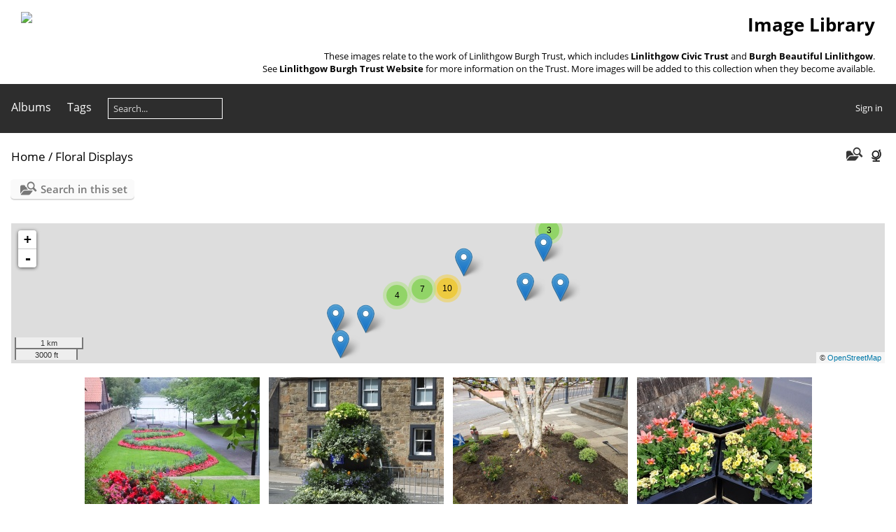

--- FILE ---
content_type: text/html; charset=utf-8
request_url: https://lbt.scot/gallery/index.php?/category/28
body_size: 6931
content:
<!DOCTYPE html>
<html lang=en dir=ltr>
<head>
<title>Floral Displays</title>
<link rel="shortcut icon" type="image/x-icon" href="themes/default/icon/favicon.ico">
<link rel="stylesheet" type="text/css" href="themes/modus/css/open-sans/open-sans.css"> <link rel="stylesheet" type="text/css" href="_data/combined/r6f8mv.css">   <link rel=canonical href="index.php?/category/28">
<meta name=viewport content="width=device-width,initial-scale=1">

<meta name="generator" content="Piwigo (aka PWG), see piwigo.org">

<meta name="description" content="Floral Displays">


<link href="/gallery/plugins/piwigo-openstreetmap/leaflet/leaflet.css" rel="stylesheet">
<script src="/gallery/plugins/piwigo-openstreetmap/leaflet/leaflet.js"></script>
<script src="/gallery/plugins/piwigo-openstreetmap/leaflet/leaflet-omnivore.min.js"></script>
<link rel="stylesheet" href="/gallery/plugins/piwigo-openstreetmap/leaflet/MarkerCluster.css" />
<link rel="stylesheet" href="/gallery/plugins/piwigo-openstreetmap/leaflet/MarkerCluster.Default.css" />
<script src="/gallery/plugins/piwigo-openstreetmap/leaflet/leaflet.markercluster.js"></script><style type="text/css">
#map {
    height: 200px;
    width: autopx;
    
}

#community_edit_photos #map,
#community_add_photos #map{
  display:none;
}</style>
</head>

<body id=theCategoryPage class="section-categories category-28  modus-withPageBanner" data-infos='{"section":"categories","category_id":"28"}'>
<div id="theHeader"><h1 align="Right"  style="padding-left:30px; padding-right:30px;"><a href="../"><img src="../images/LBT_Logo_Web_Header.jpg" align= "left"></a>Image Library</h1>

<p align="right" style="padding-right:30px;">These images relate to the work of Linlithgow Burgh Trust, which includes <strong>Linlithgow Civic Trust</strong> and <strong>Burgh Beautiful Linlithgow</strong>.</br>See <a href="https://lbt.scot"><strong>Linlithgow Burgh Trust Website </strong></a> for more information on the Trust. More images will be added to this collection when they become available.</p></div>




<aside id=menubar>
		<dl id=mbCategories>
<dt>
	<a href="index.php?/categories">Albums</a>
</dt>
<dd>
  <ul>
    <li >
      <a href="index.php?/category/2997"  title="374 photos in 1 sub-album">Locations</a>
      <span class="menuInfoCatByChild badge" title="374 photos in 1 sub-album">374</span>
      </li>
    
    <li >
      <a href="index.php?/category/70"  title="26 photos in this album">LCT 20s Night 1983</a>
      <span class="menuInfoCat badge" title="26 photos in this album">26</span>
      </li>
    
    <li >
      <a href="index.php?/category/69"  title="21 photos in this album">LCT Marian Event 1982</a>
      <span class="menuInfoCat badge" title="21 photos in this album">21</span>
      </li>
    
    <li >
      <a href="index.php?/category/56"  title="2 photos in this album / 15 photos in 1 sub-album">Carmelite Friary</a>
      <span class="menuInfoCat badge" title="2 photos in this album / 15 photos in 1 sub-album">17</span>
      </li>
    
    <li >
      <a href="index.php?/category/45"  title="116 photos in this album">Public Art</a>
      <span class="menuInfoCat badge" title="116 photos in this album">116</span>
      </li>
    
    <li >
      <a href="index.php?/category/39"  title="53 photos in this album">Civic Trust Events</a>
      <span class="menuInfoCat badge" title="53 photos in this album">53</span>
      </li>
    
    <li >
      <a href="index.php?/category/6"  title="974 photos in 7 sub-albums">Publications</a>
      <span class="menuInfoCatByChild badge" title="974 photos in 7 sub-albums">974</span>
      </li>
    
    <li >
      <a href="index.php?/category/22"  title="4 photos in this album / 215 photos in 8 sub-albums">Perambulation</a>
      <span class="menuInfoCat badge" title="4 photos in this album / 215 photos in 8 sub-albums">219</span>
      </li>
    
    <li >
      <a href="index.php?/category/19"  title="11 photos in this album">Doors Open Days</a>
      <span class="menuInfoCat badge" title="11 photos in this album">11</span>
      </li>
    
    <li >
      <a href="index.php?/category/21"  title="44 photos in this album">Interpretation Panels</a>
      <span class="menuInfoCat badge" title="44 photos in this album">44</span>
      </li>
    
    <li >
      <a href="index.php?/category/40"  title="121 photos in this album">Fund Raising</a>
      <span class="menuInfoCat badge" title="121 photos in this album">121</span>
      </li>
    
    <li class="selected">
      <a href="index.php?/category/28"  title="3684 photos in 16 sub-albums">Floral Displays</a>
      <span class="menuInfoCatByChild badge" title="3684 photos in 16 sub-albums">3684</span>
    <ul>
    <li >
      <a href="index.php?/category/114"  title="135 photos in this album">2022-23</a>
      <span class="menuInfoCat badge" title="135 photos in this album">135</span>
      </li>
    
    <li >
      <a href="index.php?/category/67"  title="100 photos in this album">2021-22 Summer</a>
      <span class="menuInfoCat badge" title="100 photos in this album">100</span>
      </li>
    
    <li >
      <a href="index.php?/category/36"  title="210 photos in this album">2021-22</a>
      <span class="menuInfoCat badge" title="210 photos in this album">210</span>
      </li>
    
    <li >
      <a href="index.php?/category/34"  title="311 photos in this album">2020-21</a>
      <span class="menuInfoCat badge" title="311 photos in this album">311</span>
      </li>
    
    <li >
      <a href="index.php?/category/33"  title="424 photos in this album">2019-20</a>
      <span class="menuInfoCat badge" title="424 photos in this album">424</span>
      </li>
    
    <li >
      <a href="index.php?/category/37"  title="112 photos in this album">2018-19</a>
      <span class="menuInfoCat badge" title="112 photos in this album">112</span>
      </li>
    
    <li >
      <a href="index.php?/category/35"  title="2392 photos in 9 sub-albums">Pre 2018</a>
      <span class="menuInfoCatByChild badge" title="2392 photos in 9 sub-albums">2392</span>
      </li>
    </ul></li>
    <li >
      <a href="index.php?/category/13"  title="204 photos in this album">Trees and Woodland</a>
      <span class="menuInfoCat badge" title="204 photos in this album">204</span>
      </li>
    
    <li >
      <a href="index.php?/category/15"  title="260 photos in 4 sub-albums">Competitions</a>
      <span class="menuInfoCatByChild badge" title="260 photos in 4 sub-albums">260</span>
      </li>
    
    <li >
      <a href="index.php?/category/12"  title="55 photos in this album">Litter Pick</a>
      <span class="menuInfoCat badge" title="55 photos in this album">55</span>
      </li>
    
    <li >
      <a href="index.php?/category/29"  title="418 photos in this album">Clarendon Base</a>
      <span class="menuInfoCat badge" title="418 photos in this album">418</span>
      </li>
    
    <li >
      <a href="index.php?/category/38"  title="320 photos in this album / 69 photos in 1 sub-album">Burgh Beautiful Volunteers</a>
      <span class="menuInfoCat badge" title="320 photos in this album / 69 photos in 1 sub-album">389</span>
      </li>
    
    <li >
      <a href="index.php?/category/23"  title="133 photos in this album / 29 photos in 1 sub-album">Youth Projects</a>
      <span class="menuInfoCat badge" title="133 photos in this album / 29 photos in 1 sub-album">162</span>
      </li>
    
    <li >
      <a href="index.php?/category/44"  title="215 photos in this album">Burgh Beautiful Miscellaneous</a>
      <span class="menuInfoCat badge" title="215 photos in this album">215</span>
  </li></ul>

	<p class="totalImages">6937 photos</p>
</dd>
	</dl>
		<dl id=mbTags>
<dt><a>Tags</a></dt>
<dd>
	<div id=menuTagCloud>
		<a class="tagLevel" href="index.php?/tags/29-2017_18" title="display photos linked to this tag">2017-18</a>
<a class="tagLevel" href="index.php?/tags/9-2019_20" title="display photos linked to this tag">2019-20</a>
<a class="tagLevel" href="index.php?/tags/39-2011_12" title="display photos linked to this tag">2011-12</a>
<a class="tagLevel" href="index.php?/tags/11-2020_21" title="display photos linked to this tag">2020-21</a>
<a class="tagLevel" href="index.php?/tags/62-2012_13" title="display photos linked to this tag">2012-13</a>
<a class="tagLevel" href="index.php?/tags/42-2014_15" title="display photos linked to this tag">2014-15</a>
<a class="tagLevel" href="index.php?/tags/38-2010_11" title="display photos linked to this tag">2010-11</a>
<a class="tagLevel" href="index.php?/tags/69-jsa002" title="display photos linked to this tag">JSA002</a>
<a class="tagLevel" href="index.php?/tags/70-spring" title="display photos linked to this tag">Spring</a>
<a class="tagLevel" href="index.php?/tags/58-2016_17" title="display photos linked to this tag">2016-17</a>
<a class="tagLevel" href="index.php?/tags/37-2009_10" title="display photos linked to this tag">2009-10</a>
<a class="tagLevel" href="index.php?/tags/20-bbl" title="display photos linked to this tag">BBL</a>
<a class="tagLevel" href="index.php?/tags/33-2005_06" title="display photos linked to this tag">2005-06</a>
<a class="tagLevel" href="index.php?/tags/18-2021_22" title="display photos linked to this tag">2021-22</a>
<a class="tagLevel" href="index.php?/tags/4-event" title="display photos linked to this tag">Event</a>
<a class="tagLevel" href="index.php?/tags/21-lct" title="display photos linked to this tag">LCT</a>
<a class="tagLevel" href="index.php?/tags/41-2013_14" title="display photos linked to this tag">2013-14</a>
<a class="tagLevel" href="index.php?/tags/23-bed" title="display photos linked to this tag">Bed</a>
<a class="tagLevel" href="index.php?/tags/7-planter" title="display photos linked to this tag">Planter</a>
<a class="tagLevel" href="index.php?/tags/16-2018_19" title="display photos linked to this tag">2018-19</a>
	</div>
</dd>

	</dl>
	<dl style="float:none">
	<form style="margin:0;display:inline" action="qsearch.php" method=get id=quicksearch onsubmit="return this.q.value!='';">
		<input type="text" name=q id=qsearchInput placeholder="Search..." >
	</form>
</dl>
<dl style="float:right;margin-top:3px">
	<dt style="font-size:100%;font-weight:normal;padding-left:15px"><a href="identification.php" rel=nofollow>Sign in</a></dt>
	<dd style="right:0">
		<ul>
		<li><a href="identification.php" rel="nofollow">Sign in</a></li>
		<li><a href="password.php" title="Forgot your password?" rel="nofollow">Forgot your password?</a></li>
		</ul>
<form method=post action="identification.php" id=quickconnect><fieldset><legend>Quick connect</legend><p><label for=userX>Username</label><br><input type=text name=username id=userX value="" style="width:99%"></p><p><label for=passX>Password</label><br><input type=password name=password id=passX style="width:99%"></p><p><label>Auto login&nbsp;<input type=checkbox name=remember_me value=1></label></p><p><input type=hidden name=redirect value="%2Fgallery%2Findex.php%3F%2Fcategory%2F28"><input type=submit name=login value="Submit"></p></fieldset></form>
	</dd>
</dl>

</aside>
<a id="menuSwitcher" class="pwg-button" title="Menu"><span class="pwg-icon pwg-icon-menu"></span></a>




<div id="content" class="content contentWithMenu">
<div class="titrePage">
	<a id=albumActionsSwitcher class=pwg-button><span class="pwg-icon pwg-icon-ellipsis"></span></a><ul class="categoryActions">
    <li id="cmdSearchInSet"><a href="search.php?cat_id=28" title="Search in this set" class="pwg-state-default pwg-button" rel="nofollow">
      <span class="gallery-icon-search-folder"></span><span class="pwg-button-text">Search in this set</span>
    </a></li>




<li><a href="osmmap.php?/category/28&v=2" title="displays Floral Displays on a map" rel="nofollow" class="pwg-state-default pwg-button"><span class="pwg-icon pwg-icon-globe">&nbsp;</span><span class="pwg-button-text">map</span></a></li>	</ul>

<div id="breadcrumb">
  <h2><a href="/gallery/">Home</a> / <a href="index.php?/category/28">Floral Displays</a>
      </h2>


</div>



</div>





<div class="action-buttons">

  <div class="mcs-side-results search-in-set-button">
    <div>
      <p><a href="search.php?cat_id=28" class="gallery-icon-search-folder" rel="nofollow">Search in this set</a></p>
    </div>
  </div>

</div>

<div class="additional_info">
	

<div id="map"></div>
<script type="text/javascript">
var addressPoints = [[55.9671900000000022146195988170802593231201171875,-3.62422000000000021913137970841489732265472412109375,"20201104 153820","https://lbt.scot/gallery/i.php?/upload/2021/04/20/20210420091707-0007b23f-sq.jpg","https://lbt.scot/gallery/picture.php?/1478/category/34","","",3264],[55.9706699999999983674570103175938129425048828125,-3.618069999999999897255520409089513123035430908203125,"Braehead Road March 2021","https://lbt.scot/gallery/i.php?/upload/2021/04/12/20210412144053-934926bf-sq.jpg","https://lbt.scot/gallery/picture.php?/954/category/34","","",1600],[55.9707700000000016871126717887818813323974609375,-3.625410000000000021458390619955025613307952880859375,"DSCF4291","https://lbt.scot/gallery/i.php?/upload/2021/04/20/20210420092434-3dc8ff52-sq.jpg","https://lbt.scot/gallery/picture.php?/1615/category/34","","",3173],[55.9749800000000021782398107461631298065185546875,-3.570460000000000189146476259338669478893280029296875,"Edinburgh Rd Town Entry","https://lbt.scot/gallery/i.php?/upload/2021/04/09/20210409102912-4ea111d0-sq.jpg","https://lbt.scot/gallery/picture.php?/781/category/37","","",2080],[55.97509000000000156660462380386888980865478515625,-3.579000000000000181188397618825547397136688232421875,"Edinburgh Road town entry tubs March 2021","https://lbt.scot/gallery/i.php?/upload/2021/04/12/20210412143703-a6ead601-sq.jpg","https://lbt.scot/gallery/picture.php?/950/category/34","","",2232],[55.97532000000000351747075910679996013641357421875,-3.598259999999999791953086969442665576934814453125,"DSCF7231","https://lbt.scot/gallery/i.php?/upload/2021/04/09/20210409095631-c57a2bfc-sq.jpg","https://lbt.scot/gallery/picture.php?/704/category/37","","",3145],[55.97543999999999897454472375102341175079345703125,-3.597820000000000018047785488306544721126556396484375,"20181027 134631","https://lbt.scot/gallery/i.php?/upload/2021/04/09/20210409095154-966574f2-sq.jpg","https://lbt.scot/gallery/picture.php?/670/category/37","","",1200],[55.9756399999999985084286890923976898193359375,-3.611709999999999975983655531308613717555999755859375,"DSCF6437","https://lbt.scot/gallery/i.php?/upload/2021/04/20/20210420093156-98afaf4e-sq.jpg","https://lbt.scot/gallery/picture.php?/1742/category/34","","",2959],[55.9756799999999969941200106404721736907958984375,-3.61169999999999991047161529422737658023834228515625,"20181003 155013","https://lbt.scot/gallery/i.php?/upload/2021/04/09/20210409095153-bdce21ec-sq.jpg","https://lbt.scot/gallery/picture.php?/669/category/37","","",1500],[55.9759600000000006048139766789972782135009765625,-3.606949999999999878497192185022868216037750244140625,"Brae Ct planters 280420 Estelle Hughes","https://lbt.scot/gallery/i.php?/upload/2021/04/27/20210427115251-f53b14d2-sq.jpg","https://lbt.scot/gallery/picture.php?/1856/category/33","","",960],[55.97597999999999984765963745303452014923095703125,-3.610860000000000180619963430217467248439788818359375,"DSCF7327","https://lbt.scot/gallery/i.php?/upload/2021/04/09/20210409095849-3956a2d1-sq.jpg","https://lbt.scot/gallery/picture.php?/751/category/37","","",3264],[55.97641999999999740111888968385756015777587890625,-3.60404999999999997584154698415659368038177490234375,"DSCF1195","https://lbt.scot/gallery/i.php?/upload/2021/04/27/20210427115301-4ec57c2e-sq.jpg","https://lbt.scot/gallery/picture.php?/1861/category/33","","",3264],[55.9764899999999983037923811934888362884521484375,-3.59499000000000012988721209694631397724151611328125,"DSCF7376","https://lbt.scot/gallery/i.php?/upload/2021/04/09/20210409095955-0b16478f-sq.jpg","https://lbt.scot/gallery/picture.php?/775/category/37","","",4608],[55.97657000000000238060238189063966274261474609375,-3.604179999999999939319650366087444126605987548828125,"DSCF1193","https://lbt.scot/gallery/i.php?/upload/2021/04/27/20210427115258-26116a96-sq.jpg","https://lbt.scot/gallery/picture.php?/1860/category/33","","",3264],[55.97657000000000238060238189063966274261474609375,-3.604159999999999808295569891924969851970672607421875,"DSCF1196","https://lbt.scot/gallery/i.php?/upload/2021/04/27/20210427115304-cabec4f4-sq.jpg","https://lbt.scot/gallery/picture.php?/1862/category/33","","",2176],[55.97661000000000086629370343871414661407470703125,-3.602669999999999816964191268198192119598388671875,"DSCF7365","https://lbt.scot/gallery/i.php?/upload/2021/04/09/20210409095939-e5aa1ee4-sq.jpg","https://lbt.scot/gallery/picture.php?/769/category/37","","",3264],[55.97668999999999783767634653486311435699462890625,-3.60414000000000012136069926782511174678802490234375,"DSCF1198","https://lbt.scot/gallery/i.php?/upload/2021/04/27/20210427115308-72ae20d1-sq.jpg","https://lbt.scot/gallery/picture.php?/1864/category/33","","",3264],[55.9767200000000002546585164964199066162109375,-3.596410000000000106723518911167047917842864990234375,"DSCF7260","https://lbt.scot/gallery/i.php?/upload/2021/04/09/20210409095710-3b73f078-sq.jpg","https://lbt.scot/gallery/picture.php?/720/category/37","","",4608],[55.9767599999999987403498380444943904876708984375,-3.596010000000000150777168528293259441852569580078125,"High Port Planters Ann Wheatley","https://lbt.scot/gallery/i.php?/upload/2021/04/09/20210409102928-b1c395c6-sq.jpg","https://lbt.scot/gallery/picture.php?/790/category/37","","",1632],[55.9769000000000005456968210637569427490234375,-3.604229999999999822790641701431013643741607666015625,"DSCF7353","https://lbt.scot/gallery/i.php?/upload/2021/04/09/20210409095928-31fd8245-sq.jpg","https://lbt.scot/gallery/picture.php?/763/category/37","","",3264],[55.97695999999999827423380338586866855621337890625,-3.60616000000000003211653165635652840137481689453125,"DSCF7340","https://lbt.scot/gallery/i.php?/upload/2021/04/09/20210409095903-e1508405-sq.jpg","https://lbt.scot/gallery/picture.php?/757/category/37","","",3264],[55.97706000000000159388946485705673694610595703125,-3.600280000000000146798129208036698400974273681640625,"20170802 103056","https://lbt.scot/gallery/i.php?/upload/2021/04/09/20210409095122-4ed775b9-sq.jpg","https://lbt.scot/gallery/picture.php?/648/category/37","","",1200],[55.9771300000000024965629563666880130767822265625,-3.600870000000000015205614545266143977642059326171875,"20170802 103125","https://lbt.scot/gallery/i.php?/upload/2021/04/09/20210409095122-79a62cf6-sq.jpg","https://lbt.scot/gallery/picture.php?/649/category/37","","",1200],[55.97713999999999856527210795320570468902587890625,-3.596150000000000179767312147305347025394439697265625,"DSCF7268","https://lbt.scot/gallery/i.php?/upload/2021/04/09/20210409095713-5ea11810-sq.jpg","https://lbt.scot/gallery/picture.php?/722/category/37","","",3056],[55.97726999999999719648258178494870662689208984375,-3.596000000000000085265128291212022304534912109375,"DSCF7274","https://lbt.scot/gallery/i.php?/upload/2021/04/09/20210409095719-90a8cf47-sq.jpg","https://lbt.scot/gallery/picture.php?/724/category/37","","",3165],[55.97726999999999719648258178494870662689208984375,-3.596000000000000085265128291212022304534912109375,"DSC 0376","https://lbt.scot/gallery/i.php?/upload/2021/04/27/20210427131200-94d1a548-sq.jpg","https://lbt.scot/gallery/picture.php?/2072/category/33","","Alistair Gow",6016],[55.978419999999999845385900698602199554443359375,-3.59405000000000018900436771218664944171905517578125,"Heather Bed - March 2021","https://lbt.scot/gallery/i.php?/upload/2021/04/12/20210412143944-4e657332-sq.jpg","https://lbt.scot/gallery/picture.php?/952/category/34","","",4032],[55.980400000000003046807250939309597015380859375,-3.574419999999999930651028989814221858978271484375,"View 2 from Spar end","https://lbt.scot/gallery/i.php?/upload/2021/04/09/20210409103233-901ff0dc-sq.jpg","https://lbt.scot/gallery/picture.php?/877/category/37","","",4608],[55.984510000000000218278728425502777099609375,-3.574759999999999937614347800263203680515289306640625,"IMG 0625 030820 CS","https://lbt.scot/gallery/i.php?/upload/2021/04/20/20210420093313-d8620ad9-sq.jpg","https://lbt.scot/gallery/picture.php?/1769/category/34","","",5184],[55.98487999999999686906448914669454097747802734375,-3.572529999999999983373299983213655650615692138671875,"Blackness Rd TEB 280420 Jennifer Anthony","https://lbt.scot/gallery/i.php?/upload/2021/04/27/20210427115251-2bb4d38a-sq.jpg","https://lbt.scot/gallery/picture.php?/1855/category/33","","",720],[55.9849200000000024601831682957708835601806640625,-3.572340000000000070912165028857998549938201904296875,"IMG 0626 030820 CS","https://lbt.scot/gallery/i.php?/upload/2021/04/20/20210420093317-bd24711a-sq.jpg","https://lbt.scot/gallery/picture.php?/1770/category/34","","",5184]];

var Url = 'https://{s}.tile.openstreetmap.org/{z}/{x}/{y}.png',
        Attribution = '&copy; <a href="https://www.openstreetmap.org/copyright">OpenStreetMap</a>',
        TileLayer = new L.TileLayer(Url, {maxZoom: 16, noWrap:  false , attribution: Attribution}),
        latlng = new L.LatLng(0, 0);
var map = new L.Map('map', {worldCopyJump: true, center: latlng,  zoom: 2, layers: [TileLayer], contextmenu: false});
map.attributionControl.setPrefix('');
var MarkerClusterList=[];
if (typeof L.MarkerClusterGroup === 'function')
     var markers = new L.MarkerClusterGroup({maxClusterRadius: 30});

L.control.scale().addTo(map);
for (var i = 0; i < addressPoints.length; i++) {
        var a = addressPoints[i];
        var latlng = new L.LatLng(a[0], a[1]);
        var title = a[2];
        var pathurl = a[3];
        var imgurl = a[4];
        var comment = a[5];
        var author = a[6];
        var width = a[7];
        var marker = new L.Marker(latlng, { title: title });
	var myinfo = '<div id="thumb-'+i+'"><p>'+title+'<br /><a target="_blank" href="'+imgurl+'"><img src="'+pathurl+'"></a><br />'+comment+'<br />'+author+'</p></div>';
	marker.bindPopup(myinfo, {minWidth: '+width+'});

if (typeof L.MarkerClusterGroup === 'function')
	    markers.addLayer(marker);
	else
	    map.addLayer(marker);
	MarkerClusterList.push(marker);
	}
if (typeof L.MarkerClusterGroup === 'function')
    map.addLayer(markers);
var group = new L.featureGroup(MarkerClusterList);this.map.whenReady(function () {
        window.setTimeout(function () {
                    map.fitBounds(group.getBounds());
        }.bind(this), 200);
    }, this);


    map.on('moveend', onMapMove);

    function onMapMove(e){
        getMarkers();
    }

    function getMarkers(){
        var bounds = map.getBounds();
    }

</script>


</div>


<ul class="albThumbs" id="rv-at">
<li><a href="index.php?/category/114"><img class=albImg src="_data/i/upload/2023/06/10/20230610125554-a1a8ad7a-cu_e250.jpg" alt="2022-23"><div class=albLegend><h4>2022-23</h4><div>135 photos</div></div></a></li>
<li><a href="index.php?/category/67"><img class=albImg src="_data/i/upload/2022/08/18/20220818175740-d541d176-cu_e250.jpg" alt="2021-22 Summer"><div class=albLegend><h4>2021-22 Summer</h4><div>100 photos</div></div></a></li>
<li><a href="index.php?/category/36"><img class=albImg src="_data/i/upload/2021/05/15/20210515125145-8f864774-cu_e250.jpg" alt="2021-22"><div class=albLegend><h4>2021-22</h4><div>210 photos</div></div></a></li>
<li><a href="index.php?/category/34"><img class=albImg src="_data/i/upload/2021/04/12/20210412143703-a6ead601-cu_e250.jpg" alt="2020-21"><div class=albLegend><h4>2020-21</h4><div>311 photos</div></div></a></li>
<li><a href="index.php?/category/33"><img class=albImg src="_data/i/upload/2021/04/27/20210427131200-94d1a548-cu_e250.jpg" alt="2019-20"><div class=albLegend><h4>2019-20</h4><div>424 photos</div></div></a></li>
<li><a href="index.php?/category/37"><img class=albImg src="_data/i/upload/2021/04/09/20210409095122-79a62cf6-cu_e250.jpg" alt="2018-19"><div class=albLegend><h4>2018-19</h4><div>112 photos</div></div></a></li>
<li><a href="index.php?/category/35"><img class=albImg src="_data/i/upload/2021/04/27/20210427141246-a2c9df40-cu_e250.jpg" alt="Pre 2018"><div class=albLegend><h4>Pre 2018</h4><div><span title="2392 photos in 9 sub-albums">9 albums</span></div></div></a></li>
</ul>




</div><div id="copyright">
	Powered by	<a href="https://piwigo.org">Piwigo</a>
	
<script type="text/javascript" src="themes/default/js/jquery.min.js?v16.2.0"></script>
<script type="text/javascript">//<![CDATA[

var h = jQuery("#theHeader div.banner").css("height");
		var d = jQuery("#menuSwitcher").css("padding-top");

		jQuery(document).ready(function(){
			if( jQuery('#theHeader div.banner').is(':visible') && jQuery("body").css("display") == "flex"){
				jQuery("#menuSwitcher").css("padding-top",parseInt(h)+parseInt(d));
			};
		});
try{document.cookie="caps="+(window.devicePixelRatio?window.devicePixelRatio:1)+"x"+document.documentElement.clientWidth+"x"+document.documentElement.clientHeight+";path=/gallery/"}catch(er){document.cookie="caps=1x1x1x"+err.message;}
//]]></script>
<script type="text/javascript">
(function() {
var s,after = document.getElementsByTagName('script')[document.getElementsByTagName('script').length-1];
s=document.createElement('script'); s.type='text/javascript'; s.async=true; s.src='_data/combined/cinmmj.js';
after = after.parentNode.insertBefore(s, after);
})();
</script>
</div></body>
</html>

--- FILE ---
content_type: application/javascript
request_url: https://lbt.scot/gallery/plugins/piwigo-openstreetmap/leaflet/leaflet-omnivore.min.js
body_size: 8290
content:
!function(n){if("object"==typeof exports&&"undefined"!=typeof module)module.exports=n();else if("function"==typeof define&&define.amd)define([],n);else{var e;"undefined"!=typeof window?e=window:"undefined"!=typeof global?e=global:"undefined"!=typeof self&&(e=self),e.omnivore=n()}}(function(){var e;return function r(n,e,t){function o(u,a){if(!e[u]){if(!n[u]){var s="function"==typeof require&&require;if(!a&&s)return s(u,!0);if(i)return i(u,!0);throw new Error("Cannot find module '"+u+"'")}var f=e[u]={exports:{}};n[u][0].call(f.exports,function(e){var r=n[u][1][e];return o(r?r:e)},f,f.exports,r,n,e,t)}return e[u].exports}for(var i="function"==typeof require&&require,u=0;u<t.length;u++)o(t[u]);return o}({1:[function(n,e){function r(n,e){"addData"in n&&n.addData(e),"setGeoJSON"in n&&n.setGeoJSON(e)}function t(n,e,t){var o=t||L.geoJson();return m(n,function(n,e){return n?o.fire("error",{error:n}):(r(o,JSON.parse(e.responseText)),void o.fire("ready"))}),o}function o(n,e,r){function t(n,r){return n?o.fire("error",{error:n}):(c(r.responseText,e,o),void o.fire("ready"))}var o=r||L.geoJson();return m(n,t),o}function i(n,e,r){function t(n,r){function t(){i=!0}var i;return n?o.fire("error",{error:n}):(o.on("error",t),l(r.responseText,e,o),o.off("error",t),void(i||o.fire("ready")))}var o=r||L.geoJson();return m(n,t),o}function u(n,e,r){function t(n,r){function t(){i=!0}var i;return n?o.fire("error",{error:n}):(o.on("error",t),p(r.responseXML||r.responseText,e,o),o.off("error",t),void(i||o.fire("ready")))}var o=r||L.geoJson();return m(n,t),o}function a(n,e,r){function t(n,r){function t(){i=!0}var i;return n?o.fire("error",{error:n}):(o.on("error",t),d(r.responseXML||r.responseText,e,o),o.off("error",t),void(i||o.fire("ready")))}var o=r||L.geoJson();return m(n,t),o}function s(n,e,r){function t(n,r){return n?o.fire("error",{error:n}):(h(r.responseText,e,o),void o.fire("ready"))}var o=r||L.geoJson();return m(n,t),o}function f(n,e,r){function t(n,r){return n?o.fire("error",{error:n}):(g(r.responseText,e,o),void o.fire("ready"))}var o=r||L.geoJson();return m(n,t),o}function c(n,e,t){var o="string"==typeof n?JSON.parse(n):n;t=t||L.geoJson();for(var i in o.objects){var u=E.feature(o,o.objects[i]);u.features?r(t,u.features):r(t,u)}return t}function l(n,e,t){function o(n,e){return n?t.fire("error",{error:n}):void r(t,e)}return t=t||L.geoJson(),e=e||{},y.csv2geojson(n,e,o),t}function p(n,e,t){var o=v(n);if(!o)return t.fire("error",{error:"Could not parse GPX"});t=t||L.geoJson();var i=S.gpx(o);return r(t,i),t}function d(n,e,t){var o=v(n);if(!o)return t.fire("error",{error:"Could not parse KML"});t=t||L.geoJson();var i=S.kml(o);return r(t,i),t}function g(n,e,t){t=t||L.geoJson(),e=e||{};for(var o=x.decode(n,e.precision),i={type:"LineString",coordinates:[]},u=0;u<o.length;u++)i.coordinates[u]=[o[u][1],o[u][0]];return r(t,i),t}function h(n,e,t){t=t||L.geoJson();var o=w(n);return r(t,o),t}function v(n){return"string"==typeof n?(new DOMParser).parseFromString(n,"text/xml"):n}var m=n("corslite"),y=n("csv2geojson"),w=n("wellknown"),x=n("polyline"),E=n("topojson/topojson.js"),S=n("togeojson");e.exports.polyline=f,e.exports.polyline.parse=g,e.exports.geojson=t,e.exports.topojson=o,e.exports.topojson.parse=c,e.exports.csv=i,e.exports.csv.parse=l,e.exports.gpx=u,e.exports.gpx.parse=p,e.exports.kml=a,e.exports.kml.parse=d,e.exports.wkt=s,e.exports.wkt.parse=h},{corslite:5,csv2geojson:6,polyline:9,togeojson:10,"topojson/topojson.js":11,wellknown:12}],2:[function(){},{}],3:[function(n,e){e.exports=n(2)},{}],4:[function(n,e){function r(){}var t=e.exports={};t.nextTick=function(){var n="undefined"!=typeof window&&window.setImmediate,e="undefined"!=typeof window&&window.postMessage&&window.addEventListener;if(n)return function(n){return window.setImmediate(n)};if(e){var r=[];return window.addEventListener("message",function(n){var e=n.source;if((e===window||null===e)&&"process-tick"===n.data&&(n.stopPropagation(),r.length>0)){var t=r.shift();t()}},!0),function(n){r.push(n),window.postMessage("process-tick","*")}}return function(n){setTimeout(n,0)}}(),t.title="browser",t.browser=!0,t.env={},t.argv=[],t.on=r,t.addListener=r,t.once=r,t.off=r,t.removeListener=r,t.removeAllListeners=r,t.emit=r,t.binding=function(){throw new Error("process.binding is not supported")},t.cwd=function(){return"/"},t.chdir=function(){throw new Error("process.chdir is not supported")}},{}],5:[function(n,e){function r(n,e,r){function t(n){return n>=200&&300>n||304===n}function o(){void 0===a.status||t(a.status)?e.call(a,null,a):e.call(a,a,null)}var i=!1;if("undefined"==typeof window.XMLHttpRequest)return e(Error("Browser not supported"));if("undefined"==typeof r){var u=n.match(/^\s*https?:\/\/[^\/]*/);r=u&&u[0]!==location.protocol+"//"+location.domain+(location.port?":"+location.port:"")}var a=new window.XMLHttpRequest;if(r&&!("withCredentials"in a)){a=new window.XDomainRequest;var s=e;e=function(){if(i)s.apply(this,arguments);else{var n=this,e=arguments;setTimeout(function(){s.apply(n,e)},0)}}}return"onload"in a?a.onload=o:a.onreadystatechange=function(){4===a.readyState&&o()},a.onerror=function(n){e.call(this,n||!0,null),e=function(){}},a.onprogress=function(){},a.ontimeout=function(n){e.call(this,n,null),e=function(){}},a.onabort=function(n){e.call(this,n,null),e=function(){}},a.open("GET",n,!0),a.send(null),i=!0,a}"undefined"!=typeof e&&(e.exports=r)},{}],6:[function(n,e){function r(n){return!!n.match(/(Lat)(itude)?/gi)}function t(n){return!!n.match(/(L)(on|ng)(gitude)?/i)}function o(n){return"object"==typeof n?Object.keys(n).length:0}function i(n){var e=[",",";","	","|"],r=[];return e.forEach(function(e){var t=c(e).parse(n);if(t.length>=1){for(var i=o(t[0]),u=0;u<t.length;u++)if(o(t[u])!==i)return;r.push({delimiter:e,arity:Object.keys(t[0]).length})}}),r.length?r.sort(function(n,e){return e.arity-n.arity})[0].delimiter:null}function u(n){var e=i(n);return e?c(e).parse(n):null}function a(n,e,o){o||(o=e,e={}),e.delimiter=e.delimiter||",";var u=e.latfield||"",a=e.lonfield||"",s=[],f={type:"FeatureCollection",features:s};if("auto"===e.delimiter&&"string"==typeof n&&(e.delimiter=i(n),!e.delimiter))return o({type:"Error",message:"Could not autodetect delimiter"});var p="string"==typeof n?c(e.delimiter).parse(n):n;if(!p.length)return o(null,f);if(!u||!a){for(var d in p[0])!u&&r(d)&&(u=d),!a&&t(d)&&(a=d);if(!u||!a){var g=[];for(var h in p[0])g.push(h);return o({type:"Error",message:"Latitude and longitude fields not present",data:p,fields:g})}}for(var v=[],m=0;m<p.length;m++)if(void 0!==p[m][a]&&void 0!==p[m][a]){var y,w,x,L=p[m][a],E=p[m][u];x=l(L,"EW"),x&&(L=x),x=l(E,"NS"),x&&(E=x),y=parseFloat(L),w=parseFloat(E),isNaN(y)||isNaN(w)?v.push({message:"A row contained an invalid value for latitude or longitude",row:p[m]}):(e.includeLatLon||(delete p[m][a],delete p[m][u]),s.push({type:"Feature",properties:p[m],geometry:{type:"Point",coordinates:[parseFloat(y),parseFloat(w)]}}))}o(v.length?v:null,f)}function s(n){for(var e=n.features,r={type:"Feature",geometry:{type:"LineString",coordinates:[]}},t=0;t<e.length;t++)r.geometry.coordinates.push(e[t].geometry.coordinates);return r.properties=e[0].properties,{type:"FeatureCollection",features:[r]}}function f(n){for(var e=n.features,r={type:"Feature",geometry:{type:"Polygon",coordinates:[[]]}},t=0;t<e.length;t++)r.geometry.coordinates[0].push(e[t].geometry.coordinates);return r.properties=e[0].properties,{type:"FeatureCollection",features:[r]}}var c=n("dsv"),l=n("sexagesimal");e.exports={isLon:t,isLat:r,csv:c.csv.parse,tsv:c.tsv.parse,dsv:c,auto:u,csv2geojson:a,toLine:s,toPolygon:f}},{dsv:7,sexagesimal:8}],7:[function(n,e){n("fs");e.exports=new Function('dsv.version = "0.0.3";\n\ndsv.tsv = dsv("\\t");\ndsv.csv = dsv(",");\n\nfunction dsv(delimiter) {\n  var dsv = {},\n      reFormat = new RegExp("[\\"" + delimiter + "\\n]"),\n      delimiterCode = delimiter.charCodeAt(0);\n\n  dsv.parse = function(text, f) {\n    var o;\n    return dsv.parseRows(text, function(row, i) {\n      if (o) return o(row, i - 1);\n      var a = new Function("d", "return {" + row.map(function(name, i) {\n        return JSON.stringify(name) + ": d[" + i + "]";\n      }).join(",") + "}");\n      o = f ? function(row, i) { return f(a(row), i); } : a;\n    });\n  };\n\n  dsv.parseRows = function(text, f) {\n    var EOL = {}, // sentinel value for end-of-line\n        EOF = {}, // sentinel value for end-of-file\n        rows = [], // output rows\n        N = text.length,\n        I = 0, // current character index\n        n = 0, // the current line number\n        t, // the current token\n        eol; // is the current token followed by EOL?\n\n    function token() {\n      if (I >= N) return EOF; // special case: end of file\n      if (eol) return eol = false, EOL; // special case: end of line\n\n      // special case: quotes\n      var j = I;\n      if (text.charCodeAt(j) === 34) {\n        var i = j;\n        while (i++ < N) {\n          if (text.charCodeAt(i) === 34) {\n            if (text.charCodeAt(i + 1) !== 34) break;\n            ++i;\n          }\n        }\n        I = i + 2;\n        var c = text.charCodeAt(i + 1);\n        if (c === 13) {\n          eol = true;\n          if (text.charCodeAt(i + 2) === 10) ++I;\n        } else if (c === 10) {\n          eol = true;\n        }\n        return text.substring(j + 1, i).replace(/""/g, "\\"");\n      }\n\n      // common case: find next delimiter or newline\n      while (I < N) {\n        var c = text.charCodeAt(I++), k = 1;\n        if (c === 10) eol = true; // \\n\n        else if (c === 13) { eol = true; if (text.charCodeAt(I) === 10) ++I, ++k; } // \\r|\\r\\n\n        else if (c !== delimiterCode) continue;\n        return text.substring(j, I - k);\n      }\n\n      // special case: last token before EOF\n      return text.substring(j);\n    }\n\n    while ((t = token()) !== EOF) {\n      var a = [];\n      while (t !== EOL && t !== EOF) {\n        a.push(t);\n        t = token();\n      }\n      if (f && !(a = f(a, n++))) continue;\n      rows.push(a);\n    }\n\n    return rows;\n  };\n\n  dsv.format = function(rows) {\n    if (Array.isArray(rows[0])) return dsv.formatRows(rows); // deprecated; use formatRows\n    var fieldSet = {}, fields = [];\n\n    // Compute unique fields in order of discovery.\n    rows.forEach(function(row) {\n      for (var field in row) {\n        if (!(field in fieldSet)) {\n          fields.push(fieldSet[field] = field);\n        }\n      }\n    });\n\n    return [fields.map(formatValue).join(delimiter)].concat(rows.map(function(row) {\n      return fields.map(function(field) {\n        return formatValue(row[field]);\n      }).join(delimiter);\n    })).join("\\n");\n  };\n\n  dsv.formatRows = function(rows) {\n    return rows.map(formatRow).join("\\n");\n  };\n\n  function formatRow(row) {\n    return row.map(formatValue).join(delimiter);\n  }\n\n  function formatValue(text) {\n    return reFormat.test(text) ? "\\"" + text.replace(/\\"/g, "\\"\\"") + "\\"" : text;\n  }\n\n  return dsv;\n}\n;return dsv')()},{fs:2}],8:[function(n,e){e.exports=function(n,e){if(e||(e="NSEW"),"string"!=typeof n)return null;var r=/^([0-9.]+)°? *(?:([0-9.]+)['’′‘] *)?(?:([0-9.]+)(?:''|"|”|″) *)?([NSEW])?/,t=n.match(r);return t?t[4]&&-1===e.indexOf(t[4])?null:((t[1]?parseFloat(t[1]):0)+(t[2]?parseFloat(t[2])/60:0)+(t[3]?parseFloat(t[3])/3600:0))*(t[4]&&"S"===t[4]||"W"===t[4]?-1:1):null}},{}],9:[function(n,e){function r(n,e){n=Math.round(n*e),n<<=1,0>n&&(n=~n);for(var r="";n>=32;)r+=String.fromCharCode((32|31&n)+63),n>>=5;return r+=String.fromCharCode(n+63)}var t={};t.decode=function(n,e){for(var r,t,o=0,i=0,u=0,a=[],s=0,f=0,c=null,l=Math.pow(10,e||5);o<n.length;){c=null,s=0,f=0;do c=n.charCodeAt(o++)-63,f|=(31&c)<<s,s+=5;while(c>=32);r=1&f?~(f>>1):f>>1,s=f=0;do c=n.charCodeAt(o++)-63,f|=(31&c)<<s,s+=5;while(c>=32);t=1&f?~(f>>1):f>>1,i+=r,u+=t,a.push([i/l,u/l])}return a},t.encode=function(n,e){if(!n.length)return"";for(var t=Math.pow(10,e||5),o=r(n[0][0],t)+r(n[0][1],t),i=1;i<n.length;i++){var u=n[i],a=n[i-1];o+=r(u[0]-a[0],t),o+=r(u[1]-a[1],t)}return o},void 0!==typeof e&&(e.exports=t)},{}],10:[function(n,e,r){(function(t){toGeoJSON=function(){"use strict";function e(n){if(!n||!n.length)return 0;for(var e=0,r=0;e<n.length;e++)r=(r<<5)-r+n.charCodeAt(e)|0;return r}function o(n,e){return n.getElementsByTagName(e)}function i(n,e){return n.getAttribute(e)}function u(n,e){return parseFloat(i(n,e))}function a(n,e){var r=o(n,e);return r.length?r[0]:null}function s(n){return n.normalize&&n.normalize(),n}function f(n){for(var e=0,r=[];e<n.length;e++)r[e]=parseFloat(n[e]);return r}function c(n){var e={};for(var r in n)n[r]&&(e[r]=n[r]);return e}function l(n){return n&&s(n),n&&n.firstChild&&n.firstChild.nodeValue}function p(n){return f(n.replace(y,"").split(","))}function d(n){for(var e=n.replace(w,"").split(x),r=[],t=0;t<e.length;t++)r.push(p(e[t]));return r}function g(n){var e=[u(n,"lon"),u(n,"lat")],r=a(n,"ele");return r&&e.push(parseFloat(l(r))),e}function h(){return{type:"FeatureCollection",features:[]}}function v(n){return m.serializeToString(n)}var m,y=/\s*/g,w=/^\s*|\s*$/g,x=/\s+/;"undefined"!=typeof XMLSerializer?m=new XMLSerializer:"object"!=typeof r||"object"!=typeof t||t.browser||(m=new(n("xmldom").XMLSerializer));var L={kml:function(n,r){function t(n){return f(n.split(" "))}function u(n){for(var e=o(n,"coord","gx"),r=[],i=0;i<e.length;i++)r.push(t(l(e[i])));return r}function s(n){var e,r,t,i,f,c=[];if(a(n,"MultiGeometry"))return s(a(n,"MultiGeometry"));if(a(n,"MultiTrack"))return s(a(n,"MultiTrack"));for(t=0;t<y.length;t++)if(r=o(n,y[t]))for(i=0;i<r.length;i++)if(e=r[i],"Point"==y[t])c.push({type:"Point",coordinates:p(l(a(e,"coordinates")))});else if("LineString"==y[t])c.push({type:"LineString",coordinates:d(l(a(e,"coordinates")))});else if("Polygon"==y[t]){var g=o(e,"LinearRing"),h=[];for(f=0;f<g.length;f++)h.push(d(l(a(g[f],"coordinates"))));c.push({type:"Polygon",coordinates:h})}else"Track"==y[t]&&c.push({type:"LineString",coordinates:u(e)});return c}function c(n){var e,r=s(n),t={},i=l(a(n,"name")),u=l(a(n,"styleUrl")),f=l(a(n,"description")),c=a(n,"TimeSpan"),p=a(n,"ExtendedData");if(!r.length)return[];if(i&&(t.name=i),u&&m[u]&&(t.styleUrl=u,t.styleHash=m[u]),f&&(t.description=f),c){var d=l(a(c,"begin")),g=l(a(c,"end"));t.timespan={begin:d,end:g}}if(p){var h=o(p,"Data"),v=o(p,"SimpleData");for(e=0;e<h.length;e++)t[h[e].getAttribute("name")]=l(a(h[e],"value"));for(e=0;e<v.length;e++)t[v[e].getAttribute("name")]=l(v[e])}return[{type:"Feature",geometry:1===r.length?r[0]:{type:"GeometryCollection",geometries:r},properties:t}]}r=r||{};for(var g=h(),m={},y=["Polygon","LineString","Point","Track"],w=o(n,"Placemark"),x=o(n,"Style"),L=0;L<x.length;L++)m["#"+i(x[L],"id")]=e(v(x[L])).toString(16);for(var E=0;E<w.length;E++)g.features=g.features.concat(c(w[E]));return g},gpx:function(n){function e(n,e){var r,i=o(n,e),u=[];for(r=0;r<i.length;r++)u.push(g(i[r]));return{type:"Feature",properties:t(n),geometry:{type:"LineString",coordinates:u}}}function r(n){var e=t(n);return e.sym=l(a(n,"sym")),{type:"Feature",properties:e,geometry:{type:"Point",coordinates:g(n)}}}function t(n){var e,r=["name","desc","author","copyright","link","time","keywords"],t={};for(e=0;e<r.length;e++)t[r[e]]=l(a(n,r[e]));return c(t)}var i,u=o(n,"trk"),s=o(n,"rte"),f=o(n,"wpt"),p=h();for(i=0;i<u.length;i++)p.features.push(e(u[i],"trkpt"));for(i=0;i<s.length;i++)p.features.push(e(s[i],"rtept"));for(i=0;i<f.length;i++)p.features.push(r(f[i]));return p}};return L}(),"undefined"!=typeof e&&(e.exports=toGeoJSON)}).call(this,n("FWaASH"))},{FWaASH:4,xmldom:3}],11:[function(r,t){!function(){function r(n,e){function r(e){var r,t=n.arcs[0>e?~e:e],o=t[0];return n.transform?(r=[0,0],t.forEach(function(n){r[0]+=n[0],r[1]+=n[1]})):r=t[t.length-1],0>e?[r,o]:[o,r]}function t(n,e){for(var r in n){var t=n[r];delete e[t.start],delete t.start,delete t.end,t.forEach(function(n){o[0>n?~n:n]=1}),a.push(t)}}var o={},i={},u={},a=[],s=-1;return e.forEach(function(r,t){var o,i=n.arcs[0>r?~r:r];i.length<3&&!i[1][0]&&!i[1][1]&&(o=e[++s],e[s]=r,e[t]=o)}),e.forEach(function(n){var e,t,o=r(n),a=o[0],s=o[1];if(e=u[a])if(delete u[e.end],e.push(n),e.end=s,t=i[s]){delete i[t.start];var f=t===e?e:e.concat(t);i[f.start=e.start]=u[f.end=t.end]=f}else i[e.start]=u[e.end]=e;else if(e=i[s])if(delete i[e.start],e.unshift(n),e.start=a,t=u[a]){delete u[t.end];var c=t===e?e:t.concat(e);i[c.start=t.start]=u[c.end=e.end]=c}else i[e.start]=u[e.end]=e;else e=[n],i[e.start=a]=u[e.end=s]=e}),t(u,i),t(i,u),e.forEach(function(n){o[0>n?~n:n]||a.push([n])}),a}function o(n,e,t){function o(n){var e=0>n?~n:n;(c[e]||(c[e]=[])).push({i:n,g:f})}function i(n){n.forEach(o)}function u(n){n.forEach(i)}function a(n){"GeometryCollection"===n.type?n.geometries.forEach(a):n.type in l&&(f=n,l[n.type](n.arcs))}var s=[];if(arguments.length>1){var f,c=[],l={LineString:i,MultiLineString:u,Polygon:u,MultiPolygon:function(n){n.forEach(u)}};a(e),c.forEach(arguments.length<3?function(n){s.push(n[0].i)}:function(n){t(n[0].g,n[n.length-1].g)&&s.push(n[0].i)})}else for(var p=0,d=n.arcs.length;d>p;++p)s.push(p);return{type:"MultiLineString",arcs:r(n,s)}}function i(e,t){function o(n){n.forEach(function(e){e.forEach(function(e){(u[e=0>e?~e:e]||(u[e]=[])).push(n)})}),a.push(n)}function i(n){return d(s(e,{type:"Polygon",arcs:[n]}).coordinates[0])>0}var u={},a=[],f=[];return t.forEach(function(n){"Polygon"===n.type?o(n.arcs):"MultiPolygon"===n.type&&n.arcs.forEach(o)}),a.forEach(function(n){if(!n._){var e=[],r=[n];for(n._=1,f.push(e);n=r.pop();)e.push(n),n.forEach(function(n){n.forEach(function(n){u[0>n?~n:n].forEach(function(n){n._||(n._=1,r.push(n))})})})}}),a.forEach(function(n){delete n._}),{type:"MultiPolygon",arcs:f.map(function(t){var o=[];if(t.forEach(function(n){n.forEach(function(n){n.forEach(function(n){u[0>n?~n:n].length<2&&o.push(n)})})}),o=r(e,o),(n=o.length)>1)for(var a,s=i(t[0][0]),f=0;n>f;++f)if(s===i(o[f])){a=o[0],o[0]=o[f],o[f]=a;break}return o})}}function u(n,e){return"GeometryCollection"===e.type?{type:"FeatureCollection",features:e.geometries.map(function(e){return a(n,e)})}:a(n,e)}function a(n,e){var r={type:"Feature",id:e.id,properties:e.properties||{},geometry:s(n,e)};return null==e.id&&delete r.id,r}function s(n,e){function r(n,e){e.length&&e.pop();for(var r,t=c[0>n?~n:n],o=0,i=t.length;i>o;++o)e.push(r=t[o].slice()),s(r,o);0>n&&f(e,i)}function t(n){return n=n.slice(),s(n,0),n}function o(n){for(var e=[],t=0,o=n.length;o>t;++t)r(n[t],e);return e.length<2&&e.push(e[0].slice()),e}function i(n){for(var e=o(n);e.length<4;)e.push(e[0].slice());return e}function u(n){return n.map(i)}function a(n){var e=n.type;return"GeometryCollection"===e?{type:e,geometries:n.geometries.map(a)}:e in l?{type:e,coordinates:l[e](n)}:null}var s=m(n.transform),c=n.arcs,l={Point:function(n){return t(n.coordinates)},MultiPoint:function(n){return n.coordinates.map(t)},LineString:function(n){return o(n.arcs)},MultiLineString:function(n){return n.arcs.map(o)},Polygon:function(n){return u(n.arcs)},MultiPolygon:function(n){return n.arcs.map(u)}};return a(e)}function f(n,e){for(var r,t=n.length,o=t-e;o<--t;)r=n[o],n[o++]=n[t],n[t]=r}function c(n,e){for(var r=0,t=n.length;t>r;){var o=r+t>>>1;n[o]<e?r=o+1:t=o}return r}function l(n){function e(n,e){n.forEach(function(n){0>n&&(n=~n);var r=o[n];r?r.push(e):o[n]=[e]})}function r(n,r){n.forEach(function(n){e(n,r)})}function t(n,e){"GeometryCollection"===n.type?n.geometries.forEach(function(n){t(n,e)}):n.type in u&&u[n.type](n.arcs,e)}var o={},i=n.map(function(){return[]}),u={LineString:e,MultiLineString:r,Polygon:r,MultiPolygon:function(n,e){n.forEach(function(n){r(n,e)})}};n.forEach(t);for(var a in o)for(var s=o[a],f=s.length,l=0;f>l;++l)for(var p=l+1;f>p;++p){var d,g=s[l],h=s[p];(d=i[g])[a=c(d,h)]!==h&&d.splice(a,0,h),(d=i[h])[a=c(d,g)]!==g&&d.splice(a,0,g)}return i}function p(n,e){function r(n){u.remove(n),n[1][2]=e(n),u.push(n)}var t,o=m(n.transform),i=y(n.transform),u=v(),a=0;for(e||(e=g),n.arcs.forEach(function(n){var r=[];n.forEach(o);for(var i=1,a=n.length-1;a>i;++i)t=n.slice(i-1,i+2),t[1][2]=e(t),r.push(t),u.push(t);n[0][2]=n[a][2]=1/0;for(var i=0,a=r.length;a>i;++i)t=r[i],t.previous=r[i-1],t.next=r[i+1]});t=u.pop();){var s=t.previous,f=t.next;t[1][2]<a?t[1][2]=a:a=t[1][2],s&&(s.next=f,s[2]=t[2],r(s)),f&&(f.previous=s,f[0]=t[0],r(f))}return n.arcs.forEach(function(n){n.forEach(i)}),n}function d(n){for(var e,r=-1,t=n.length,o=n[t-1],i=0;++r<t;)e=o,o=n[r],i+=e[0]*o[1]-e[1]*o[0];return.5*i}function g(n){var e=n[0],r=n[1],t=n[2];return Math.abs((e[0]-t[0])*(r[1]-e[1])-(e[0]-r[0])*(t[1]-e[1]))}function h(n,e){return n[1][2]-e[1][2]}function v(){function n(n,e){for(;e>0;){var r=(e+1>>1)-1,o=t[r];if(h(n,o)>=0)break;t[o._=e]=o,t[n._=e=r]=n}}function e(n,e){for(;;){var r=e+1<<1,i=r-1,u=e,a=t[u];if(o>i&&h(t[i],a)<0&&(a=t[u=i]),o>r&&h(t[r],a)<0&&(a=t[u=r]),u===e)break;t[a._=e]=a,t[n._=e=u]=n}}var r={},t=[],o=0;return r.push=function(e){return n(t[e._=o]=e,o++),o},r.pop=function(){if(!(0>=o)){var n,r=t[0];return--o>0&&(n=t[o],e(t[n._=0]=n,0)),r}},r.remove=function(r){var i,u=r._;if(t[u]===r)return u!==--o&&(i=t[o],(h(i,r)<0?n:e)(t[i._=u]=i,u)),u},r}function m(n){if(!n)return w;var e,r,t=n.scale[0],o=n.scale[1],i=n.translate[0],u=n.translate[1];return function(n,a){a||(e=r=0),n[0]=(e+=n[0])*t+i,n[1]=(r+=n[1])*o+u}}function y(n){if(!n)return w;var e,r,t=n.scale[0],o=n.scale[1],i=n.translate[0],u=n.translate[1];return function(n,a){a||(e=r=0);var s=(n[0]-i)/t|0,f=(n[1]-u)/o|0;n[0]=s-e,n[1]=f-r,e=s,r=f}}function w(){}var x={version:"1.6.8",mesh:function(n){return s(n,o.apply(this,arguments))},meshArcs:o,merge:function(n){return s(n,i.apply(this,arguments))},mergeArcs:i,feature:u,neighbors:l,presimplify:p};"function"==typeof e&&e.amd?e(x):"object"==typeof t&&t.exports?t.exports=x:this.topojson=x}()},{}],12:[function(n,e){function r(n){function e(e){var r=n.substring(v).match(e);return r?(v+=r[0].length,r[0]):null}function r(n){return n&&h.match(/\d+/)&&(n.crs={type:"name",properties:{name:"urn:ogc:def:crs:EPSG::"+h}}),n}function t(){e(/^\s*/)}function o(){t();for(var n,r=0,o=[],i=[o],u=o;n=e(/^(\()/)||e(/^(\))/)||e(/^(\,)/)||e(/^[-+]?([0-9]*\.[0-9]+|[0-9]+)/);){if("("==n)i.push(u),u=[],i[i.length-1].push(u),r++;else if(")"==n){if(u=i.pop(),!u)return;if(r--,0===r)break}else if(","===n)u=[],i[i.length-1].push(u);else{if(isNaN(parseFloat(n)))return null;u.push(parseFloat(n))}t()}return 0!==r?null:o}function i(){for(var n,r,o=[];r=e(/^[-+]?([0-9]*\.[0-9]+|[0-9]+)/)||e(/^(\,)/);)","==r?(o.push(n),n=[]):(n||(n=[]),n.push(parseFloat(r))),t();return n&&o.push(n),o.length?o:null}function u(){if(!e(/^(point)/i))return null;if(t(),!e(/^(\()/))return null;var n=i();return n?(t(),e(/^(\))/)?{type:"Point",coordinates:n[0]}:null):null}function a(){if(!e(/^(multipoint)/i))return null;t();var n=o();return n?(t(),{type:"MultiPoint",coordinates:n}):null}function s(){if(!e(/^(multilinestring)/i))return null;t();var n=o();return n?(t(),{type:"MultiLineString",coordinates:n}):null}function f(){if(!e(/^(linestring)/i))return null;if(t(),!e(/^(\()/))return null;var n=i();return n?e(/^(\))/)?{type:"LineString",coordinates:n}:null:null}function c(){return e(/^(polygon)/i)?(t(),{type:"Polygon",coordinates:o()}):null}function l(){return e(/^(multipolygon)/i)?(t(),{type:"MultiPolygon",coordinates:o()}):null}function p(){var n,r=[];if(!e(/^(geometrycollection)/i))return null;if(t(),!e(/^(\()/))return null;for(;n=d();)r.push(n),t(),e(/^(\,)/),t();return e(/^(\))/)?{type:"GeometryCollection",geometries:r}:null}function d(){return u()||f()||c()||a()||s()||l()||p()}var g=n.split(";"),n=g.pop(),h=(g.shift()||"").split("=").pop(),v=0;return r(d())}function t(n){function e(n){return 2===n.length?n[0]+" "+n[1]:3===n.length?n[0]+" "+n[1]+" "+n[2]:void 0}function r(n){return n.map(e).join(", ")}function o(n){return n.map(r).map(u).join(", ")}function i(n){return n.map(o).map(u).join(", ")}function u(n){return"("+n+")"}switch("Feature"===n.type&&(n=n.geometry),n.type){case"Point":return"POINT ("+e(n.coordinates)+")";case"LineString":return"LINESTRING ("+r(n.coordinates)+")";case"Polygon":return"POLYGON ("+o(n.coordinates)+")";case"MultiPoint":return"MULTIPOINT ("+r(n.coordinates)+")";case"MultiPolygon":return"MULTIPOLYGON ("+i(n.coordinates)+")";case"MultiLineString":return"MULTILINESTRING ("+o(n.coordinates)+")";case"GeometryCollection":return"GEOMETRYCOLLECTION ("+n.geometries.map(t).join(", ")+")";default:throw new Error("stringify requires a valid GeoJSON Feature or geometry object as input")}}e.exports=r,e.exports.parse=r,e.exports.stringify=t},{}]},{},[1])(1)});